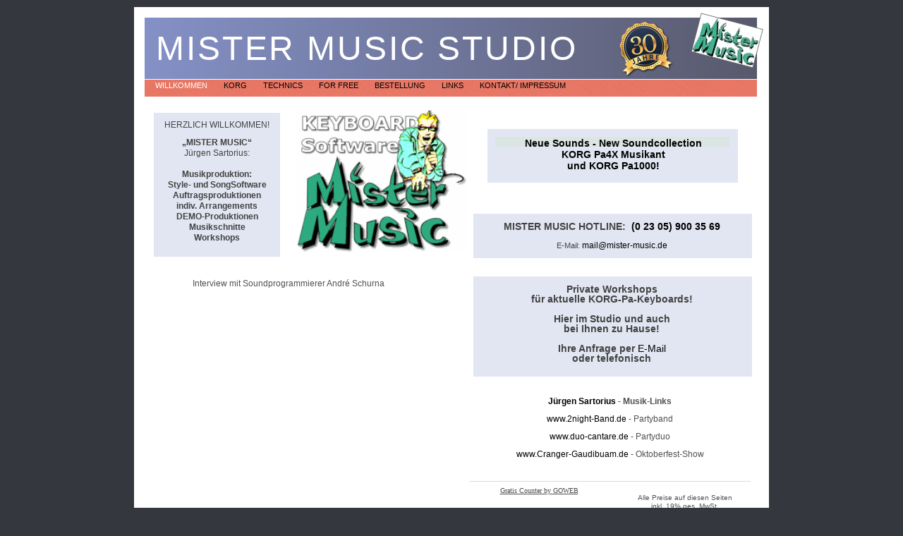

--- FILE ---
content_type: text/html
request_url: http://www.mister-music.de/Willkommen.html
body_size: 5498
content:
<?xml version="1.0" encoding="UTF-8"?>
<!DOCTYPE html PUBLIC "-//W3C//DTD XHTML 1.0 Transitional//EN" "http://www.w3.org/TR/xhtml1/DTD/xhtml1-transitional.dtd">


<html xmlns="http://www.w3.org/1999/xhtml" xml:lang="de" lang="de">
  <head>
    <meta http-equiv="Content-Type" content="text/html; charset=UTF-8" />
    <meta name="Generator" content="iWeb 3.0.4" />
    <meta name="iWeb-Build" content="local-build-20191202" />
    <meta http-equiv="X-UA-Compatible" content="IE=EmulateIE7" />
    <meta name="viewport" content="width=900" />
    <title>MISTER MUSIC Studio      </title>
    <link rel="stylesheet" type="text/css" media="screen,print" href="Willkommen_files/Willkommen.css" />
    <!--[if lt IE 8]><link rel='stylesheet' type='text/css' media='screen,print' href='Willkommen_files/WillkommenIE.css'/><![endif]-->
    <!--[if gte IE 8]><link rel='stylesheet' type='text/css' media='screen,print' href='Media/IE8.css'/><![endif]-->
    <style type="text/css">
/*<![CDATA[*/
	@import "Scripts/Widgets/HTMLRegion/Paste.css";
/*]]>*/
</style><style type="text/css"> <!--
	@import "Scripts/Widgets/YouTube/YouTube.css";
--></style>
    <script type="text/javascript" src="Scripts/iWebSite.js"></script>
    <script type="text/javascript" src="Scripts/Widgets/SharedResources/WidgetCommon.js"></script>
    <script type="text/javascript" src="Scripts/Widgets/Navbar/navbar.js"></script>
    <script type="text/javascript" src="Scripts/iWebImage.js"></script>
    <script type="text/javascript" src="Scripts/iWebMediaGrid.js"></script>
    <script type="text/javascript" src="Scripts/Widgets/HTMLRegion/Paste.js"></script>
    <script type="text/javascript" src="Scripts/Widgets/YouTube/YouTube.js"></script>
    <script type="text/javascript" src="Scripts/Widgets/YouTube/localizedStrings.js"></script>
    <script type="text/javascript" src="Willkommen_files/Willkommen.js"></script>
  </head>
  <body style="background: rgb(53, 55, 62); margin: 0pt; " onload="onPageLoad();" onunload="onPageUnload();">
    <div style="text-align: center; ">
      <div style="margin-bottom: 10px; margin-left: auto; margin-right: auto; margin-top: 10px; overflow: hidden; position: relative; word-wrap: break-word;  background: rgb(255, 255, 255); text-align: left; width: 900px; " id="body_content">
        <div style="height: 102px; margin-left: 0px; position: relative; width: 900px; z-index: 10; " id="header_layer">
          <div style="height: 0px; line-height: 0px; " class="bumper"> </div>
          <div id="id1" style="height: 87px; left: 15px; position: absolute; top: 15px; width: 868px; z-index: 1; " class="style_SkipStroke shape-with-text">
            <div class="text-content style_External_868_87" style="padding: 0px; ">
              <div class="style">
                <p style="padding-bottom: 0pt; padding-top: 0pt; " class="paragraph_style">MISTER MUSIC Studio      </p>
              </div>
            </div>
          </div>
          


          <div style="height: 79px; width: 103px;  height: 77px; left: 790px; position: absolute; top: 9px; width: 101px; z-index: 1; " class="tinyText">
            <div style="position: relative; width: 101px; ">
              <img src="Willkommen_files/shapeimage_1.png" alt="" style="height: 79px; left: 0px; margin-left: -1px; margin-top: -1px; position: absolute; top: 0px; width: 103px; " />
            </div>
          </div>
          


          <div style="height: 91px; width: 89px;  height: 91px; left: 681px; position: absolute; top: 13px; width: 89px; z-index: 1; " class="tinyText style_SkipStroke_1">
            <img src="Willkommen_files/image_manager__2col_30-jahre-cpm.png" alt="" style="border: none; height: 92px; width: 89px; " />
          </div>
        </div>
        <div style="margin-left: 0px; position: relative; width: 900px; z-index: 0; " id="nav_layer">
          <div style="height: 0px; line-height: 0px; " class="bumper"> </div>
          <div style="height: 1px; line-height: 1px; " class="tinyText"> </div>
          <div class="com-apple-iweb-widget-navbar flowDefining" id="widget0" style="margin-left: 15px; margin-top: 0px; opacity: 1.00; position: relative; width: 868px; z-index: 1; ">
    
            <div id="widget0-navbar" class="navbar">

      
              <div id="widget0-bg" class="navbar-bg">

        
                <ul id="widget0-navbar-list" class="navbar-list">
 <li></li> 
</ul>
                
      
</div>
              
    
</div>
          </div>
          <script type="text/javascript"><!--//--><![CDATA[//><!--
new NavBar('widget0', 'Scripts/Widgets/Navbar', 'Scripts/Widgets/SharedResources', '.', {"path-to-root": "", "navbar-css": ".navbar {\n\tfont-family: Helvetica, serif;\n\ttext-transform: uppercase;\n\tfont-size: .7em;\n\tcolor: #000;\n\tmargin: 0px 0px 0px 0px;\n\tpadding: 0 0 7px 0;\n\tline-height: 1.6em;\n\tbackground-image: url(Willkommen_files\/Mod_menu_bar_1.jpg);\n\t_background-image: url(Willkommen_files\/Mod_menu_bar_1.jpg);\n\tbackground-repeat: repeat;\n}\n\n.navbar-bg {\n\ttext-align: left;\n}\n\n.navbar-bg ul {\n\tlist-style: none;\n\tmargin: 0px;\n\tpadding: 0px;\n}\n\n\nli {\n\tlist-style-type: none;\n\tdisplay: inline;\n\tpadding: 0px 5px 0px 15px;\n}\n\n\nli a {\n\ttext-decoration: none;\n\tcolor: #000;\n}\n\nli a:visited {\n\ttext-decoration: none;\n\tcolor: #000;\n}\n\nli a:hover\r{\r\n \tcolor: #463C3C;\n\ttext-decoration: none;\r}\n\n\nli.current-page a\r{\t\r\tcolor: #fff;\n\ttext-decoration: none;\r\r}", "current-page-GUID": "557B2CAB-8CE7-4A47-BBD8-46C2819A0750", "isCollectionPage": "NO", "sfr-stroke": "new IWEmptyStroke()"});
//--><!]]></script>
          <div style="clear: both; height: 0px; line-height: 0px; " class="spacer"> </div>
        </div>
        <div style="margin-left: 0px; position: relative; width: 900px; z-index: 5; " id="body_layer">
          <div style="height: 0px; line-height: 0px; " class="bumper"> </div>
          <div style="height: 28px; width: 65px;  height: 28px; left: 33px; position: absolute; top: 977px; width: 65px; z-index: 1; " class="tinyText style_SkipStroke_1">
            <a href="KORG.html" title="KORG.html"><img src="Willkommen_files/droppedImage.jpg" alt="" style="border: none; height: 29px; width: 65px; " /></a>
          </div>
          


          <div style="height: 14px; width: 93px;  height: 14px; left: 137px; position: absolute; top: 984px; width: 93px; z-index: 1; " class="tinyText style_SkipStroke_1">
            <a href="Technics.html" title="Technics.html"><img src="Willkommen_files/droppedImage_1.jpg" alt="" style="border: none; height: 14px; width: 94px; " /></a>
          </div>
          


          <div style="height: 204px; width: 244px;  height: 204px; left: 229px; position: absolute; top: 17px; width: 244px; z-index: 1; " class="tinyText style_SkipStroke_2">
            <img src="Willkommen_files/mmlogo_collage2.gif" alt="" style="border: none; height: 204px; width: 244px; " />
          </div>
          


          <div id="id2" style="height: 204px; left: 28px; position: absolute; top: 23px; width: 179px; z-index: 1; " class="style_SkipStroke_3 shape-with-text shadow_0">
            <div class="text-content style_External_179_204" style="padding: 0px; ">
              <div class="style_1">
                <p style="padding-top: 0pt; " class="paragraph_style_1">HERZLICH WILLKOMMEN!<br /></p>
                <p style="padding-bottom: 0pt; " class="paragraph_style_1"><span class="style_2">„MISTER MUSIC“</span><br />Jürgen Sartorius:<br /><br /><span class="style_2">Musikproduktion:</span><br /><span class="style_3">Style- und SongSoftware<br />Auftragsproduktionen<br />indiv. Arrangements<br />DEMO-Produktionen<br />Musikschnitte<br />Workshops</span><br /></p>
              </div>
            </div>
          </div>
          


          <div style="height: 35px; width: 35px;  height: 35px; left: 695px; position: absolute; top: 975px; width: 35px; z-index: 1; " class="tinyText style_SkipStroke_4">
            <a href="http://www.facebook.com/pages/Mister-Music-Studio/310501655692264" title="http://www.facebook.com/pages/Mister-Music-Studio/310501655692264" onclick="window.open(this.href); return false;" onkeypress="window.open(this.href); return false;"><img src="Willkommen_files/droppedImage_2.jpg" alt="" style="border: none; height: 35px; width: 35px; " /></a>
          </div>
          <div class="com-apple-iweb-widget-HTMLRegion" id="widget1" style="height: 44px; left: 474px; opacity: 1.00; position: absolute; top: 553px; width: 200px; z-index: 1; ">
            <script type="text/javascript"><!--//--><![CDATA[//><!--
    var widget1_htmlMarkupURL = ".//Willkommen_files/widget1_markup.html";
//--><!]]></script>
            <div id="widget1-htmlRegion" class="html_region_widget"></div>
          </div>
          <script type="text/javascript"><!--//--><![CDATA[//><!--
new Paste('widget1', 'Scripts/Widgets/HTMLRegion', 'Scripts/Widgets/SharedResources', '.', {"emptyLook": false});
//--><!]]></script>
          <div id="id3" style="height: 32px; left: 705px; position: absolute; top: 559px; width: 152px; z-index: 1; " class="style_SkipStroke_5 shape-with-text">
            <div class="text-content graphic_textbox_layout_style_default_External_152_32" style="padding: 0px; ">
              <div class="graphic_textbox_layout_style_default">
                <p style="padding-top: 0pt; " class="paragraph_style_2">Alle Preise auf diesen Seiten<br /></p>
                <p style="padding-bottom: 0pt; " class="paragraph_style_2">inkl. 19% ges. MwSt.</p>
              </div>
            </div>
          </div>
          


          <div id="id4" style="height: 63px; left: 481px; position: absolute; top: 166px; width: 395px; z-index: 1; " class="style_SkipStroke_3 shape-with-text shadow_1">
            <div class="text-content style_External_395_63" style="padding: 0px; ">
              <div class="style_1">
                <div style="padding-bottom: 0pt; padding-top: 0pt; " class="paragraph_style_3"><br /></div>
              </div>
            </div>
          </div>
          


          <div id="id5" style="height: 28px; left: 491px; position: absolute; top: 606px; width: 368px; z-index: 1; " class="style_SkipStroke_5 shape-with-text">
            <div class="text-content graphic_textbox_layout_style_default_External_368_28" style="padding: 0px; ">
              <div class="graphic_textbox_layout_style_default">
                <p style="padding-bottom: 0pt; padding-top: 0pt; " class="paragraph_style_4">Letzte Aktualisierung: 02.12.2019</p>
              </div>
            </div>
          </div>
          


          <div id="id6" style="height: 49px; left: 501px; position: absolute; top: 173px; width: 352px; z-index: 1; " class="style_SkipStroke_6 shape-with-text">
            <div class="text-content graphic_textbox_layout_style_default_External_352_49" style="padding: 0px; ">
              <div class="graphic_textbox_layout_style_default">
                <p style="padding-bottom: 0pt; padding-top: 0pt; " class="paragraph_style_5"><span style="line-height: 14px; " class="style_4">MISTER MUSIC HOTLINE:</span><span style="line-height: 14px; " class="style_5">  </span><span style="line-height: 14px; " class="style_6">(0 23 05) 900 35 69</span><span style="line-height: 13px; " class="style_7"><br /><br /></span><span style="line-height: 11px; " class="style_8">E-Mail: </span><a title="mailto:mail@mister-music.de" href="mailto:mail@mister-music.de" style="line-height: 13px; " class="style_9">mail@mister-music.de</a></p>
              </div>
            </div>
          </div>
          


          <div style="height: 1px; width: 836px;  height: 1px; left: 24px; position: absolute; top: 642px; width: 836px; z-index: 1; " class="tinyText">
            <div style="position: relative; width: 836px; ">
              <img src="Willkommen_files/shapeimage_2.jpg" alt="" style="height: 1px; left: 0px; position: absolute; top: 0px; width: 836px; " />
            </div>
          </div>
          


          <div style="height: 26px; width: 96px;  height: 26px; left: 783px; position: absolute; top: 978px; width: 96px; z-index: 1; " class="tinyText style_SkipStroke_1">
            <a href="Bestellung.html" title="Bestellung.html"><img src="Willkommen_files/droppedImage_3.jpg" alt="" style="border: none; height: 27px; width: 96px; " /></a>
          </div>
          


          <div id="id7" style="height: 173px; left: 27px; position: absolute; top: 1025px; width: 845px; z-index: 1; " class="style_SkipStroke_3 shape-with-text shadow_2">
            <div class="text-content style_External_845_173" style="padding: 0px; ">
              <div class="style_1">
                <p style="padding-top: 0pt; " class="paragraph_style_6"><br /></p>
                <p class="paragraph_style_7"><br /></p>
                <p class="paragraph_style_7"><br /></p>
              </div>
            </div>
          </div>
          


          <div id="id8" style="height: 151px; left: 208px; position: absolute; top: 1042px; width: 648px; z-index: 1; " class="style_SkipStroke_5 shape-with-text">
            <div class="text-content graphic_textbox_layout_style_default_External_648_151" style="padding: 0px; ">
              <div class="graphic_textbox_layout_style_default">
                <p style="padding-top: 0pt; " class="paragraph_style_8">1989 - 2019: 30 Jahre MISTER MUSIC!!!<br /></p>
                <p class="paragraph_style_9">Als ich 1989 meine ersten Disketten für Technics KN800 verkaufte, rechnete ich niemals damit,<br /></p>
                <p class="paragraph_style_9">tatsächlich bis heute Keyboards zu programmieren, geschweige denn, so lange in der Branche berufstätig zu sein! <br /></p>
                <p class="paragraph_style_9">Viele musikalische Stationen liegen hinter mir, unzählige Branchenfreunde habe ich kennen gelernt, <br /></p>
                <p class="paragraph_style_9">tolle Erlebnisse, beeindruckende Kontakte ... eine lange, aufregende und schöne Zeit.<br /></p>
                <p class="paragraph_style_9"><br /></p>
                <p style="padding-bottom: 0pt; " class="paragraph_style_9">Danke an ALLE, die mich in dieser Zeit begleitet haben!    Viele Grüße, Jürgen Sartorius</p>
              </div>
            </div>
          </div>
          <div class="com-apple-iweb-widget-YouTube aboveStrokesAndFrames" id="widget2" style="height: 355px; left: 20px; opacity: 1.00; position: absolute; top: 277px; width: 425px; z-index: 1; ">
            <div id="widget2-youTube" class="youtube_widget"></div>
          </div>
          <script type="text/javascript"><!--//--><![CDATA[//><!--
new YouTubeWidget('widget2', 'Scripts/Widgets/YouTube', 'Scripts/Widgets/SharedResources', '.', {"movieURL": "http:\/\/www.youtube.com\/v\/ACM_2ifu_Yo&rel=0", "lastNormalizedAddress": "http:\/\/www.youtube.com\/watch?v=ACM_2ifu_Yo", "address": "http:\/\/www.youtube.com\/watch?v=ACM_2ifu_Yo", "showRelatedVideos": false});
//--><!]]></script>
          <div id="id9" style="height: 23px; left: 79px; position: absolute; top: 254px; width: 308px; z-index: 1; " class="style_SkipStroke_7 shape-with-text">
            <div class="text-content graphic_textbox_layout_style_default_External_308_23" style="padding: 0px; ">
              <div class="graphic_textbox_layout_style_default">
                <p style="padding-bottom: 0pt; padding-top: 0pt; " class="Free_Form">Interview mit Soundprogrammierer André Schurna</p>
              </div>
            </div>
          </div>
          


          <div id="id10" style="height: 99px; left: 477px; position: absolute; top: 421px; width: 395px; z-index: 1; " class="style_SkipStroke_7 shape-with-text">
            <div class="text-content graphic_textbox_layout_style_default_External_395_99" style="padding: 0px; ">
              <div class="graphic_textbox_layout_style_default">
                <p style="padding-top: 0pt; " class="paragraph_style_10"><a title="http://www.Sartorius-music.de" href="http://www.Sartorius-music.de">Jürgen Sartorius</a> - Musik-Links<br /></p>
                <p class="paragraph_style_11"><a title="http://www.2night-Band.de" href="http://www.2night-Band.de">www.2night-Band.de</a> - Partyband<br /></p>
                <p class="paragraph_style_11"><a title="http://www.duo-cantare.de" href="http://www.duo-cantare.de">www.duo-cantare.de</a> - Partyduo<br /></p>
                <p style="padding-bottom: 0pt; " class="paragraph_style_11"><a title="http://www.Cranger-Gaudibuam.de" href="http://www.Cranger-Gaudibuam.de">www.Cranger-Gaudibuam.de</a> - Oktoberfest-Show</p>
              </div>
            </div>
          </div>
          


          <div style="height: 1px; width: 398px;  height: 1px; left: 476px; position: absolute; top: 545px; width: 398px; z-index: 1; " class="tinyText">
            <div style="position: relative; width: 398px; ">
              <img src="Willkommen_files/shapeimage_3.jpg" alt="" style="height: 1px; left: 0px; position: absolute; top: 0px; width: 398px; " />
            </div>
          </div>
          


          <div id="id11" style="height: 142px; left: 481px; position: absolute; top: 255px; width: 395px; z-index: 1; " class="style_SkipStroke_3 shape-with-text shadow_3">
            <div class="text-content style_External_395_142" style="padding: 0px; ">
              <div class="style_1">
                <div style="padding-bottom: 0pt; padding-top: 0pt; " class="paragraph_style_5"><br /></div>
              </div>
            </div>
          </div>
          


          <div id="id12" style="height: 125px; left: 501px; position: absolute; top: 262px; width: 352px; z-index: 1; " class="style_SkipStroke_5 shape-with-text">
            <div class="text-content graphic_textbox_layout_style_default_External_352_125" style="padding: 0px; ">
              <div class="graphic_textbox_layout_style_default">
                <p style="padding-top: 0pt; " class="paragraph_style_12"><span style="line-height: 14px; " class="style_4">Private Workshops<br /></span></p>
                <p class="paragraph_style_12"><span style="line-height: 14px; " class="style_4">für aktuelle KORG-Pa-Keyboards!<br /></span></p>
                <p class="paragraph_style_12"><span style="line-height: 14px; " class="style_4"><br /></span></p>
                <p class="paragraph_style_12"><span style="line-height: 14px; " class="style_4">Hier im Studio und auch<br /></span></p>
                <p class="paragraph_style_12"><span style="line-height: 14px; " class="style_4">bei Ihnen zu Hause!<br /></span></p>
                <p class="paragraph_style_13"><span style="line-height: 14px; " class="style_4"><br /></span></p>
                <p class="paragraph_style_13"><span style="line-height: 14px; " class="style_4">Ihre Anfrage per </span><a title="mailto:mail@juergensartorius.de?subject=Anfrage Workshop" href="mailto:mail@juergensartorius.de?subject=Anfrage%20Workshop" style="line-height: 14px; " class="style_10">E-Mail</a><span style="line-height: 14px; " class="style_4"><br /></span></p>
                <p style="padding-bottom: 0pt; " class="paragraph_style_13"><span style="line-height: 14px; " class="style_4">oder telefonisch</span></p>
              </div>
            </div>
          </div>
          


          <div id="id13" style="height: 76px; left: 501px; position: absolute; top: 46px; width: 355px; z-index: 1; " class="style_SkipStroke_8 shape-with-text stroke_0 shadow_4">
            <div class="text-content style_External_353_74" style="padding: 1px; ">
              <div class="style_1">
                <div style="padding-bottom: 0pt; padding-top: 0pt; " class="paragraph_style_14"><br /></div>
              </div>
            </div>
          </div>
          


          <div id="id14" style="height: 49px; left: 503px; position: absolute; top: 58px; width: 352px; z-index: 1; " class="style_SkipStroke_9 shape-with-text">
            <div class="text-content style_External_352_49 vertical-align-middle-middlebox" style="padding: 0px; ">
              <div class="style_11 vertical-align-middle-innerbox">
                <p style="padding-top: 0pt; " class="paragraph_style_15"><a title="KORG-Sounds.html" href="KORG-Sounds.html"><span style="line-height: 16px; " class="style_12">Neue Sounds - New Soundcollection</span><span style="line-height: 16px; " class="style_5"><br />KORG Pa4X Musikant<br /></span></a></p>
                <p style="padding-bottom: 0pt; " class="paragraph_style_15"><a title="KORG-Sounds.html" href="KORG-Sounds.html" style="line-height: 16px; " class="style_5">und KORG Pa1000! </a></p>
              </div>
            </div>
          </div>
          


          <div style="height: 194px; width: 189px;  height: 194px; left: 19px; position: absolute; top: 1018px; width: 189px; z-index: 1; " class="tinyText style_SkipStroke_1">
            <img src="Willkommen_files/image_manager__2col_30-jahre-cpm_1.png" alt="" style="border: none; height: 194px; width: 190px; " />
          </div>
          


          <div style="height: 300px; width: 242px;  height: 300px; left: 117px; position: absolute; top: 671px; width: 242px; z-index: 1; " class="tinyText style_SkipStroke_1">
            <a href="KORG-Sounds.html" title="KORG-Sounds.html"><img src="Willkommen_files/EF-Sounds%201a.png" alt="" style="border: none; height: 300px; width: 242px; " /></a>
          </div>
          


          <div style="height: 300px; width: 242px;  height: 300px; left: 359px; position: absolute; top: 671px; width: 242px; z-index: 1; " class="tinyText style_SkipStroke_1">
            <a href="KORG-Sounds.html" title="KORG-Sounds.html"><img src="Willkommen_files/EF-Sounds%201B.png" alt="" style="border: none; height: 300px; width: 242px; " /></a>
          </div>
          


          <div style="height: 300px; width: 242px;  height: 300px; left: 626px; position: absolute; top: 671px; width: 242px; z-index: 1; " class="tinyText style_SkipStroke_1">
            <a href="KORG-Sounds.html" title="KORG-Sounds.html"><img src="Willkommen_files/EF-Sounds%20ohneM.png" alt="" style="border: none; height: 300px; width: 242px; " /></a>
          </div>
          


          <div id="id15" style="height: 27px; left: 16px; position: absolute; top: 648px; width: 100px; z-index: 1; " class="style_SkipStroke_7 shape-with-text">
            <div class="text-content graphic_textbox_layout_style_default_External_100_27" style="padding: 0px; ">
              <div class="graphic_textbox_layout_style_default">
                <p style="padding-bottom: 0pt; padding-top: 0pt; " class="Free_Form">NEU für KORG:</p>
              </div>
            </div>
          </div>
          <div style="height: 1198px; line-height: 1198px; " class="spacer"> </div>
        </div>
        <div style="height: 0px; line-height: 0px; margin-left: 0px; position: relative; width: 900px; z-index: 15; " id="footer_layer">
          <div style="height: 0px; line-height: 0px; " class="bumper"> </div>
          <div style="height: 104px; width: 684px;  height: 104px; left: 0px; position: absolute; top: 19px; width: 684px; z-index: 1; " class="tinyText style_SkipStroke_10">
            <img src="Willkommen_files/Mod_footer_bg.jpg" alt="" style="border: none; height: 104px; width: 684px; " />
          </div>
        </div>
      </div>
    </div>
  </body>
</html>




--- FILE ---
content_type: text/html
request_url: http://www.mister-music.de//Willkommen_files/widget1_markup.html
body_size: 365
content:
<!DOCTYPE HTML PUBLIC "-//W3C//DTD HTML 4.01 Transitional//EN" "http://www.w3.org/TR/html4/loose.dtd">
<html><head><meta http-equiv="Content-Type" content="text/html; charset=UTF-8" /><title></title></head><body><!-- BEGINN GOWEB WEBCOUNTER -->
<center>
<a href="http://www.webcounter.goweb.de"><img src="http://webcounter.goweb.de/1141.GIF" alt="gratis Counter by GOWEB" border="0" vspace="0"></a><br>
<a href="http://www.webcounter.goweb.de"><font size="-2" color="#4c4c4c">Gratis Counter by GOWEB</font></a>
</center>
<!-- ENDE GOWEB WEBCOUNTER --></body></html>

--- FILE ---
content_type: text/css
request_url: http://www.mister-music.de/Willkommen_files/Willkommen.css
body_size: 17536
content:
.style {
    padding: 16px;
}
.paragraph_style {
    color: rgb(255, 255, 255);
    font-family: 'HelveticaNeue-UltraLight', 'Helvetica Neue', 'Arial', sans-serif;
    font-size: 48px;
    font-stretch: normal;
    font-style: normal;
    font-variant: normal;
    font-weight: 100;
    letter-spacing:     0.06em;
    line-height: 56px;
    margin-bottom: 0px;
    margin-left: 0px;
    margin-right: 0px;
    margin-top: 0px;
    opacity: 1.00;
    padding-bottom: 0px;
    padding-top: 0px;
    text-align: left;
    text-decoration: none;
    text-indent: 0px;
    text-transform: uppercase;
}
.style_1 {
    padding: 10px;
}
.paragraph_style_1 {
    color: rgb(66, 66, 66);
    font-family: 'ArialMT', 'Arial', sans-serif;
    font-size: 12px;
    font-stretch: normal;
    font-style: normal;
    font-variant: normal;
    font-weight: 400;
    letter-spacing: 0;
    line-height: 15px;
    margin-bottom: 0px;
    margin-left: 0px;
    margin-right: 0px;
    margin-top: 0px;
    opacity: 1.00;
    padding-bottom: 10px;
    padding-top: 0px;
    text-align: center;
    text-decoration: none;
    text-indent: 0px;
    text-transform: none;
}
.style_2 {
    font-family: 'Arial-BoldMT', 'Arial', sans-serif;
    font-size: 12px;
    font-stretch: normal;
    font-style: normal;
    font-weight: 700;
    line-height: 15px;
}
.style_3 {
    font-family: 'Arial-BoldMT', 'Arial', sans-serif;
    font-size: 12px;
    font-stretch: normal;
    font-style: normal;
    font-weight: 700;
    line-height: 15px;
}
.paragraph_style_2 {
    color: rgb(81, 81, 81);
    font-family: 'ArialMT', 'Arial', sans-serif;
    font-size: 10px;
    font-stretch: normal;
    font-style: normal;
    font-variant: normal;
    font-weight: 400;
    letter-spacing: 0;
    line-height: 12px;
    margin-bottom: 0px;
    margin-left: 0px;
    margin-right: 0px;
    margin-top: 0px;
    opacity: 1.00;
    padding-bottom: 0px;
    padding-top: 0px;
    text-align: center;
    text-decoration: none;
    text-indent: 0px;
    text-transform: none;
}
.paragraph_style_3 {
    background: rgb(226, 230, 242);
    color: rgb(226, 230, 242);
    font-family: 'Arial-BoldMT', 'Arial', sans-serif;
    font-size: 13px;
    font-stretch: normal;
    font-style: normal;
    font-variant: normal;
    font-weight: 700;
    letter-spacing: 0;
    line-height: 14px;
    margin-bottom: 0px;
    margin-left: 0px;
    margin-right: 0px;
    margin-top: 0px;
    opacity: 1.00;
    padding-bottom: 0px;
    padding-top: 0px;
    text-align: center;
    text-decoration: none;
    text-indent: 0px;
    text-transform: none;
}
.paragraph_style_4 {
    color: rgb(66, 66, 66);
    font-family: 'ArialMT', 'Arial', sans-serif;
    font-size: 12px;
    font-stretch: normal;
    font-style: normal;
    font-variant: normal;
    font-weight: 400;
    letter-spacing: 0;
    line-height: 13px;
    margin-bottom: 0px;
    margin-left: 0px;
    margin-right: 0px;
    margin-top: 0px;
    opacity: 1.00;
    padding-bottom: 0px;
    padding-top: 0px;
    text-align: center;
    text-decoration: none;
    text-indent: 0px;
    text-transform: none;
}
.paragraph_style_5 {
    background: rgb(226, 230, 242);
    color: rgb(255, 39, 0);
    font-family: 'Arial-BoldMT', 'Arial', sans-serif;
    font-size: 13px;
    font-stretch: normal;
    font-style: normal;
    font-variant: normal;
    font-weight: 700;
    letter-spacing: 0;
    line-height: 14px;
    margin-bottom: 0px;
    margin-left: 0px;
    margin-right: 0px;
    margin-top: 0px;
    opacity: 1.00;
    padding-bottom: 0px;
    padding-top: 0px;
    text-align: center;
    text-decoration: none;
    text-indent: 0px;
    text-transform: none;
}
.style_4 {
    color: rgb(66, 66, 66);
    font-family: 'Arial-BoldMT', 'Arial', sans-serif;
    font-size: 14px;
    font-stretch: normal;
    font-style: normal;
    font-weight: 700;
    line-height: 14px;
    opacity: 1.00;
}
.style_External_868_87 {
    position: relative;
}
.style_5 {
    font-family: 'Arial-BoldMT', 'Arial', sans-serif;
    font-size: 14px;
    font-stretch: normal;
    font-style: normal;
    font-weight: 700;
    line-height: 14px;
}
.style_6 {
    color: rgb(0, 0, 0);
    font-family: 'Arial-BoldMT', 'Arial', sans-serif;
    font-size: 14px;
    font-stretch: normal;
    font-style: normal;
    font-weight: 700;
    line-height: 14px;
    opacity: 1.00;
}
.style_7 {
    color: rgb(0, 0, 0);
    font-family: 'Arial-BoldMT', 'Arial', sans-serif;
    font-size: 12px;
    font-stretch: normal;
    font-style: normal;
    font-weight: 700;
    line-height: 13px;
    opacity: 1.00;
}
.style_8 {
    color: rgb(66, 66, 66);
    font-family: 'ArialMT', 'Arial', sans-serif;
    font-size: 11px;
    font-stretch: normal;
    font-style: normal;
    font-weight: 400;
    line-height: 11px;
    opacity: 1.00;
}
.style_9 {
    font-family: 'ArialMT', 'Arial', sans-serif;
    font-size: 12px;
    font-stretch: normal;
    font-style: normal;
    font-weight: 400;
    line-height: 13px;
}
.paragraph_style_6 {
    color: rgb(255, 39, 0);
    font-family: 'Arial-BoldMT', 'Arial', sans-serif;
    font-size: 18px;
    font-stretch: normal;
    font-style: normal;
    font-variant: normal;
    font-weight: 700;
    letter-spacing: 0;
    line-height: 19px;
    margin-bottom: 0px;
    margin-left: 0px;
    margin-right: 0px;
    margin-top: 0px;
    opacity: 1.00;
    padding-bottom: 0px;
    padding-top: 0px;
    text-align: center;
    text-decoration: none;
    text-indent: 0px;
    text-transform: none;
}
.paragraph_style_7 {
    color: rgb(0, 0, 0);
    font-family: 'ArialMT', 'Arial', sans-serif;
    font-size: 14px;
    font-stretch: normal;
    font-style: normal;
    font-variant: normal;
    font-weight: 400;
    letter-spacing: 0;
    line-height: 14px;
    margin-bottom: 0px;
    margin-left: 0px;
    margin-right: 0px;
    margin-top: 0px;
    opacity: 1.00;
    padding-bottom: 0px;
    padding-top: 0px;
    text-align: center;
    text-decoration: none;
    text-indent: 0px;
    text-transform: none;
}
.paragraph_style_8 {
    color: rgb(66, 66, 66);
    font-family: 'Arial-BoldMT', 'Arial', sans-serif;
    font-size: 12px;
    font-stretch: normal;
    font-style: normal;
    font-variant: normal;
    font-weight: 700;
    letter-spacing: 0;
    line-height: 19px;
    margin-bottom: 0px;
    margin-left: 0px;
    margin-right: 0px;
    margin-top: 0px;
    opacity: 1.00;
    padding-bottom: 0px;
    padding-top: 0px;
    text-align: center;
    text-decoration: none;
    text-indent: 0px;
    text-transform: none;
}
.paragraph_style_9 {
    color: rgb(66, 66, 66);
    font-family: 'ArialMT', 'Arial', sans-serif;
    font-size: 11px;
    font-stretch: normal;
    font-style: normal;
    font-variant: normal;
    font-weight: 400;
    letter-spacing: 0;
    line-height: 19px;
    margin-bottom: 0px;
    margin-left: 0px;
    margin-right: 0px;
    margin-top: 0px;
    opacity: 1.00;
    padding-bottom: 0px;
    padding-top: 0px;
    text-align: center;
    text-decoration: none;
    text-indent: 0px;
    text-transform: none;
}
.paragraph_style_10 {
    color: rgb(81, 81, 81);
    font-family: 'Helvetica-Bold', 'Helvetica', 'Arial', sans-serif;
    font-size: 12px;
    font-stretch: normal;
    font-style: normal;
    font-variant: normal;
    font-weight: 700;
    letter-spacing: 0;
    line-height: 15px;
    margin-bottom: 0px;
    margin-left: 0px;
    margin-right: 0px;
    margin-top: 0px;
    opacity: 1.00;
    padding-bottom: 10px;
    padding-top: 0px;
    text-align: center;
    text-decoration: none;
    text-indent: 0px;
    text-transform: none;
}
.paragraph_style_11 {
    color: rgb(81, 81, 81);
    font-family: 'Helvetica', 'Arial', sans-serif;
    font-size: 12px;
    font-stretch: normal;
    font-style: normal;
    font-variant: normal;
    font-weight: 400;
    letter-spacing: 0;
    line-height: 15px;
    margin-bottom: 0px;
    margin-left: 0px;
    margin-right: 0px;
    margin-top: 0px;
    opacity: 1.00;
    padding-bottom: 10px;
    padding-top: 0px;
    text-align: center;
    text-decoration: none;
    text-indent: 0px;
    text-transform: none;
}
.paragraph_style_12 {
    color: rgb(255, 39, 0);
    font-family: 'Arial-BoldMT', 'Arial', sans-serif;
    font-size: 13px;
    font-stretch: normal;
    font-style: normal;
    font-variant: normal;
    font-weight: 700;
    letter-spacing: 0;
    line-height: 14px;
    margin-bottom: 0px;
    margin-left: 0px;
    margin-right: 0px;
    margin-top: 0px;
    opacity: 1.00;
    padding-bottom: 0px;
    padding-top: 0px;
    text-align: center;
    text-decoration: none;
    text-indent: 0px;
    text-transform: none;
}
.paragraph_style_13 {
    color: rgb(255, 39, 0);
    font-family: 'ArialMT', 'Arial', sans-serif;
    font-size: 13px;
    font-stretch: normal;
    font-style: normal;
    font-variant: normal;
    font-weight: 400;
    letter-spacing: 0;
    line-height: 14px;
    margin-bottom: 0px;
    margin-left: 0px;
    margin-right: 0px;
    margin-top: 0px;
    opacity: 1.00;
    padding-bottom: 0px;
    padding-top: 0px;
    text-align: center;
    text-decoration: none;
    text-indent: 0px;
    text-transform: none;
}
.style_10 {
    font-family: 'ArialMT', 'Arial', sans-serif;
    font-size: 14px;
    font-stretch: normal;
    font-style: normal;
    font-weight: 400;
    line-height: 14px;
}
.paragraph_style_14 {
    background: rgb(219, 229, 226);
    color: rgb(255, 39, 0);
    font-family: 'Arial-BoldMT', 'Arial', sans-serif;
    font-size: 13px;
    font-stretch: normal;
    font-style: normal;
    font-variant: normal;
    font-weight: 700;
    letter-spacing: 0;
    line-height: 14px;
    margin-bottom: 0px;
    margin-left: 0px;
    margin-right: 0px;
    margin-top: 0px;
    opacity: 1.00;
    padding-bottom: 0px;
    padding-top: 0px;
    text-align: center;
    text-decoration: none;
    text-indent: 0px;
    text-transform: none;
}
.style_11.vertical-align-middle-innerbox {
    padding: 0px;
}
.style_External_352_49.vertical-align-middle-middlebox {
    height: 49px;
    position: relative;
    width: 352px;
}
.paragraph_style_15 {
    color: rgb(42, 42, 42);
    font-family: 'ArialMT', 'Arial', sans-serif;
    font-size: 13px;
    font-stretch: normal;
    font-style: normal;
    font-variant: normal;
    font-weight: 400;
    letter-spacing: 0;
    line-height: 15px;
    margin-bottom: 0px;
    margin-left: 0px;
    margin-right: 0px;
    margin-top: 0px;
    opacity: 1.00;
    padding-bottom: 0px;
    padding-top: 0px;
    text-align: center;
    text-decoration: none;
    text-indent: 0px;
    text-transform: none;
}
.style_12 {
    font-family: 'Arial-BoldMT', 'Arial', sans-serif;
    font-size: 14px;
    font-stretch: normal;
    font-style: normal;
    font-weight: 700;
    line-height: 16px;
}
.style_External_845_173 {
    position: relative;
}
.style_SkipStroke_2 {
    background: transparent;
    opacity: 1.00;
}
.style_SkipStroke {
    background: transparent url(backgroundimage_1.jpg) no-repeat scroll center center;
    opacity: 1.00;
}
.style_SkipStroke_1 {
    background: transparent;
    opacity: 1.00;
}
.style_SkipStroke_3 {
    background: rgb(226, 230, 242);
    opacity: 1.00;
}
.style_SkipStroke_4 {
    background: transparent;
    opacity: 1.00;
}
.style_External_179_204 {
    position: relative;
}
.style_SkipStroke_5 {
    background: transparent;
    opacity: 1.00;
}
.style_SkipStroke_6 {
    background: rgb(226, 230, 242);
    opacity: 1.00;
}
.style_SkipStroke_7 {
    background: transparent;
    opacity: 1.00;
}
.style_SkipStroke_8 {
    background: rgb(226, 230, 242);
    opacity: 1.00;
}
.style_SkipStroke_9 {
    background: transparent;
    opacity: 1.00;
}
.style_External_353_74 {
    position: relative;
}
.style_SkipStroke_10 {
    background: transparent;
    opacity: 1.00;
}
.style_External_395_142 {
    position: relative;
}
.style_External_395_63 {
    position: relative;
}
.Body {
    color: rgb(81, 81, 81);
    font-family: 'Helvetica', 'Arial', sans-serif;
    font-size: 12px;
    font-stretch: normal;
    font-style: normal;
    font-variant: normal;
    font-weight: 400;
    letter-spacing: 0;
    line-height: 15px;
    margin-bottom: 0px;
    margin-left: 0px;
    margin-right: 0px;
    margin-top: 0px;
    opacity: 1.00;
    padding-bottom: 10px;
    padding-top: 0px;
    text-align: left;
    text-decoration: none;
    text-indent: 0px;
    text-transform: none;
}
.Free_Form {
    color: rgb(81, 81, 81);
    font-family: 'Helvetica', 'Arial', sans-serif;
    font-size: 12px;
    font-stretch: normal;
    font-style: normal;
    font-variant: normal;
    font-weight: 400;
    letter-spacing: 0;
    line-height: 15px;
    margin-bottom: 0px;
    margin-left: 0px;
    margin-right: 0px;
    margin-top: 0px;
    opacity: 1.00;
    padding-bottom: 10px;
    padding-top: 0px;
    text-align: left;
    text-decoration: none;
    text-indent: 0px;
    text-transform: none;
}
.Header {
    color: rgb(255, 255, 255);
    font-family: 'HelveticaNeue-UltraLight', 'Helvetica Neue', 'Arial', sans-serif;
    font-size: 69px;
    font-stretch: normal;
    font-style: normal;
    font-variant: normal;
    font-weight: 100;
    letter-spacing:     0.04em;
    line-height: 81px;
    margin-bottom: 0px;
    margin-left: 0px;
    margin-right: 0px;
    margin-top: 0px;
    opacity: 1.00;
    padding-bottom: 0px;
    padding-top: 0px;
    text-align: left;
    text-decoration: none;
    text-indent: 0px;
    text-transform: uppercase;
}
.Normal_External_868_87 {
    position: relative;
}
.Normal {
    padding: 16px;
}
.Title {
    color: rgb(18, 132, 186);
    font-family: 'HelveticaNeue-UltraLight', 'Helvetica Neue', 'Arial', sans-serif;
    font-size: 49px;
    font-stretch: normal;
    font-style: normal;
    font-variant: normal;
    font-weight: 100;
    letter-spacing: 0;
    line-height: 51px;
    margin-bottom: 0px;
    margin-left: 0px;
    margin-right: 0px;
    margin-top: 0px;
    opacity: 1.00;
    padding-bottom: 0px;
    padding-top: 0px;
    text-align: left;
    text-decoration: none;
    text-indent: 0px;
    text-transform: none;
}
.graphic_generic_header_textbox_style_default_SkipStroke {
    background: transparent url(Mod_menu_bar.jpg) repeat scroll top left;
    opacity: 1.00;
}
.graphic_image_style_default_SkipStroke {
    background: transparent;
    opacity: 1.00;
}
.graphic_image_style_default_2_SkipStroke {
    background: transparent;
    opacity: 1.00;
}
.graphic_image_style_default_5_SkipStroke {
    background: transparent;
    opacity: 1.00;
}
.graphic_image_style_default_6_SkipStroke {
    background: transparent;
    opacity: 1.00;
}
.graphic_textbox_layout_style_default_External_648_151 {
    position: relative;
}
.graphic_textbox_layout_style_default_External_395_99 {
    position: relative;
}
.graphic_textbox_layout_style_default_External_353_74 {
    position: relative;
}
.graphic_textbox_layout_style_default_External_352_49 {
    position: relative;
}
.graphic_textbox_layout_style_default_External_845_173 {
    position: relative;
}
.graphic_textbox_layout_style_default_External_395_63 {
    position: relative;
}
.graphic_textbox_layout_style_default_External_152_32 {
    position: relative;
}
.graphic_textbox_layout_style_default_External_308_23 {
    position: relative;
}
.graphic_textbox_layout_style_default {
    padding: 4px;
}
.graphic_textbox_layout_style_default_External_100_27 {
    position: relative;
}
.graphic_textbox_layout_style_default_External_368_28 {
    position: relative;
}
.graphic_textbox_layout_style_default_External_352_125 {
    position: relative;
}
.graphic_textbox_layout_style_default_External_395_142 {
    position: relative;
}
.graphic_textbox_layout_style_default_External_179_204 {
    position: relative;
}
.graphic_textbox_style_default_SkipStroke {
    background: transparent;
    opacity: 1.00;
}
a {
    color: rgb(0, 0, 0);
    text-decoration: none;
}
a:visited {
    color: rgb(0, 0, 0);
    text-decoration: none;
}
a:hover {
    color: rgb(146, 146, 146);
    text-decoration: underline;
}
#widget1 a:visited {
    color: rgb(0, 0, 0);
    text-decoration: none;
}
#widget0 a:visited {
    color: rgb(0, 0, 0);
    text-decoration: none;
}
#widget1 a:hover {
    color: rgb(146, 146, 146);
    text-decoration: underline;
}
.spacer {
    font-size: 1px;
    line-height: 1px;
}
#widget2 a:visited {
    color: rgb(0, 0, 0);
    text-decoration: none;
}
.tinyText {
    font-size: 1px;
    line-height: 1px;
}
#widget0 a {
    color: rgb(0, 0, 0);
    text-decoration: none;
}
#widget1 a {
    color: rgb(0, 0, 0);
    text-decoration: none;
}
#widget0 a:hover {
    color: rgb(146, 146, 146);
    text-decoration: underline;
}
#widget2 a {
    color: rgb(0, 0, 0);
    text-decoration: none;
}
#widget2 a:hover {
    color: rgb(146, 146, 146);
    text-decoration: underline;
}
.bumper {
    font-size: 1px;
    line-height: 1px;
}
body { 
    -webkit-text-size-adjust: none;
}
div { 
    overflow: visible; 
}
img { 
    border: none; 
}
.InlineBlock { 
    display: inline; 
}
.InlineBlock { 
    display: inline-block; 
}
.inline-block {
    display: inline-block;
    vertical-align: baseline;
    margin-bottom:0.3em;
}
.inline-block.shape-with-text {
    vertical-align: bottom;
}
.vertical-align-middle-middlebox {
    display: table;
}
.vertical-align-middle-innerbox {
    display: table-cell;
    vertical-align: middle;
}
div.paragraph {
    position: relative;
}
li.full-width {
    width: 100;
}


--- FILE ---
content_type: application/xml
request_url: http://www.mister-music.de/feed.xml
body_size: 2839
content:
<?xml version="1.0" encoding="UTF-8"?>
<feed xmlns="http://www.w3.org/2005/Atom">
 <id>urn:iweb:B2DE1039-A447-45CD-B430-22566DBD430F</id>
 <title>Page list Atom feed</title>
 <updated>2019-12-02T13:46:55+01:00</updated>
 <link rel="self" href="feed.xml"/>
 <generator>iWeb</generator>
 <author>
  <name>iWeb</name>
 </author>
 <entry>
  <id>urn:iweb:557B2CAB-8CE7-4A47-BBD8-46C2819A0750</id>
  <title>Willkommen</title>
  <title xmlns="urn:iweb:">Willkommen</title>
  <in-navbar xmlns="urn:iweb:">557B2CAB-8CE7-4A47-BBD8-46C2819A0750</in-navbar>
  <link rel="alternate" href="Willkommen.html"/>
  <updated>2019-12-02T13:46:55.001+01:00</updated>
  <content>Willkommen</content>
 </entry>
 <entry>
  <id>urn:iweb:C3518B7C-A2E9-444E-92E6-1B5EF7B6E1A3</id>
  <title>KORG</title>
  <title xmlns="urn:iweb:">KORG</title>
  <in-navbar xmlns="urn:iweb:">C3518B7C-A2E9-444E-92E6-1B5EF7B6E1A3</in-navbar>
  <link rel="alternate" href="KORG.html"/>
  <updated>2019-12-02T13:46:55.002+01:00</updated>
  <content>KORG</content>
 </entry>
 <entry>
  <id>urn:iweb:629C9C19-5CA8-4F9A-80DE-763BBBD57A2F</id>
  <title>Technics</title>
  <title xmlns="urn:iweb:">Technics</title>
  <in-navbar xmlns="urn:iweb:">629C9C19-5CA8-4F9A-80DE-763BBBD57A2F</in-navbar>
  <link rel="alternate" href="Technics.html"/>
  <updated>2019-12-02T13:46:55.003+01:00</updated>
  <content>Technics</content>
 </entry>
 <entry>
  <id>urn:iweb:B9249C2D-44D3-48AE-A7BE-FD3C7B9BF002</id>
  <title>for free</title>
  <title xmlns="urn:iweb:">for free</title>
  <in-navbar xmlns="urn:iweb:">B9249C2D-44D3-48AE-A7BE-FD3C7B9BF002</in-navbar>
  <link rel="alternate" href="for_free.html"/>
  <updated>2019-12-02T13:46:55.004+01:00</updated>
  <content>for free</content>
 </entry>
 <entry>
  <id>urn:iweb:21C6886A-29EA-4A33-9523-DF011D6D118B</id>
  <title>Bestellung</title>
  <title xmlns="urn:iweb:">Bestellung</title>
  <in-navbar xmlns="urn:iweb:">21C6886A-29EA-4A33-9523-DF011D6D118B</in-navbar>
  <link rel="alternate" href="Bestellung.html"/>
  <updated>2019-12-02T13:46:55.005+01:00</updated>
  <content>Bestellung</content>
 </entry>
 <entry>
  <id>urn:iweb:19EBB700-468E-4014-9741-23D18A65B57F</id>
  <title>Links</title>
  <title xmlns="urn:iweb:">Links</title>
  <in-navbar xmlns="urn:iweb:">19EBB700-468E-4014-9741-23D18A65B57F</in-navbar>
  <link rel="alternate" href="Links.html"/>
  <updated>2019-12-02T13:46:55.006+01:00</updated>
  <content>Links</content>
 </entry>
 <entry>
  <id>urn:iweb:98A70F8B-8E44-48FC-8416-5DD2CAB9A02A</id>
  <title>Kontakt/ Impressum</title>
  <title xmlns="urn:iweb:">Kontakt/ Impressum</title>
  <in-navbar xmlns="urn:iweb:">98A70F8B-8E44-48FC-8416-5DD2CAB9A02A</in-navbar>
  <link rel="alternate" href="Kontakt__Impressum.html"/>
  <updated>2019-12-02T13:46:55.007+01:00</updated>
  <content>Kontakt/ Impressum</content>
 </entry>
</feed>

--- FILE ---
content_type: text/javascript
request_url: http://www.mister-music.de/Scripts/Widgets/YouTube/localizedStrings.js
body_size: 529
content:

(function(){var strings={};strings['<b>The YouTube URL you entered is invalid.</b><br />Double-check the URL on YouTube, and then try again.']='strings[\'<b>Die von Ihnen eingegebene YouTube-URL ist ungültig.</b><br />Überprüfen Sie die URL in YouTube und versuchen Sie es erneut.\'] ';strings['<b>You must be connected to the Internet to view the YouTube movie.</b>']='<b>Sie müssen mit dem Internet verbunden sein, um diesen YouTube-Film anzusehen.</b>';RegisterWidgetStrings("com-apple-iweb-widget-YouTube",strings);})();

--- FILE ---
content_type: text/javascript
request_url: http://www.mister-music.de/Willkommen_files/Willkommen.js
body_size: 2528
content:
// Created by iWeb 3.0.4 local-build-20191202

setTransparentGifURL('Media/transparent.gif');function applyEffects()
{var registry=IWCreateEffectRegistry();registry.registerEffects({stroke_0:new IWPhotoFrame([IWCreateImage('Willkommen_files/Rosewood_01.png'),IWCreateImage('Willkommen_files/Rosewood_02.png'),IWCreateImage('Willkommen_files/Rosewood_03.png'),IWCreateImage('Willkommen_files/Rosewood_06.png'),IWCreateImage('Willkommen_files/Rosewood_09.png'),IWCreateImage('Willkommen_files/Rosewood_08.png'),IWCreateImage('Willkommen_files/Rosewood_07.png'),IWCreateImage('Willkommen_files/Rosewood_04.png')],null,2,0.700000,0.000000,0.000000,0.000000,0.000000,26.000000,24.000000,26.000000,27.000000,79.000000,105.000000,79.000000,105.000000,null,null,null,0.400000),shadow_0:new IWShadow({blurRadius:4,offset:new IWPoint(2.8284,2.8284),color:'#000000',opacity:0.400000}),shadow_1:new IWShadow({blurRadius:4,offset:new IWPoint(2.8284,2.8284),color:'#000000',opacity:0.400000}),shadow_3:new IWShadow({blurRadius:4,offset:new IWPoint(2.8284,2.8284),color:'#000000',opacity:0.400000}),shadow_4:new IWShadow({blurRadius:4,offset:new IWPoint(2.8284,2.8284),color:'#000000',opacity:0.400000}),shadow_2:new IWShadow({blurRadius:4,offset:new IWPoint(2.8284,2.8284),color:'#000000',opacity:0.400000})});registry.applyEffects();}
function hostedOnDM()
{return false;}
function onPageLoad()
{loadMozillaCSS('Willkommen_files/WillkommenMoz.css')
adjustLineHeightIfTooBig('id1');adjustFontSizeIfTooBig('id1');adjustLineHeightIfTooBig('id2');adjustFontSizeIfTooBig('id2');detectBrowser();adjustLineHeightIfTooBig('id3');adjustFontSizeIfTooBig('id3');adjustLineHeightIfTooBig('id4');adjustFontSizeIfTooBig('id4');adjustLineHeightIfTooBig('id5');adjustFontSizeIfTooBig('id5');adjustLineHeightIfTooBig('id6');adjustFontSizeIfTooBig('id6');adjustLineHeightIfTooBig('id7');adjustFontSizeIfTooBig('id7');adjustLineHeightIfTooBig('id8');adjustFontSizeIfTooBig('id8');adjustLineHeightIfTooBig('id9');adjustFontSizeIfTooBig('id9');adjustLineHeightIfTooBig('id10');adjustFontSizeIfTooBig('id10');adjustLineHeightIfTooBig('id11');adjustFontSizeIfTooBig('id11');adjustLineHeightIfTooBig('id12');adjustFontSizeIfTooBig('id12');adjustLineHeightIfTooBig('id13');adjustFontSizeIfTooBig('id13');adjustLineHeightIfTooBig('id14');adjustFontSizeIfTooBig('id14');adjustLineHeightIfTooBig('id15');adjustFontSizeIfTooBig('id15');fixupAllIEPNGBGs();fixAllIEPNGs('Media/transparent.gif');Widget.onload();applyEffects()}
function onPageUnload()
{Widget.onunload();}
